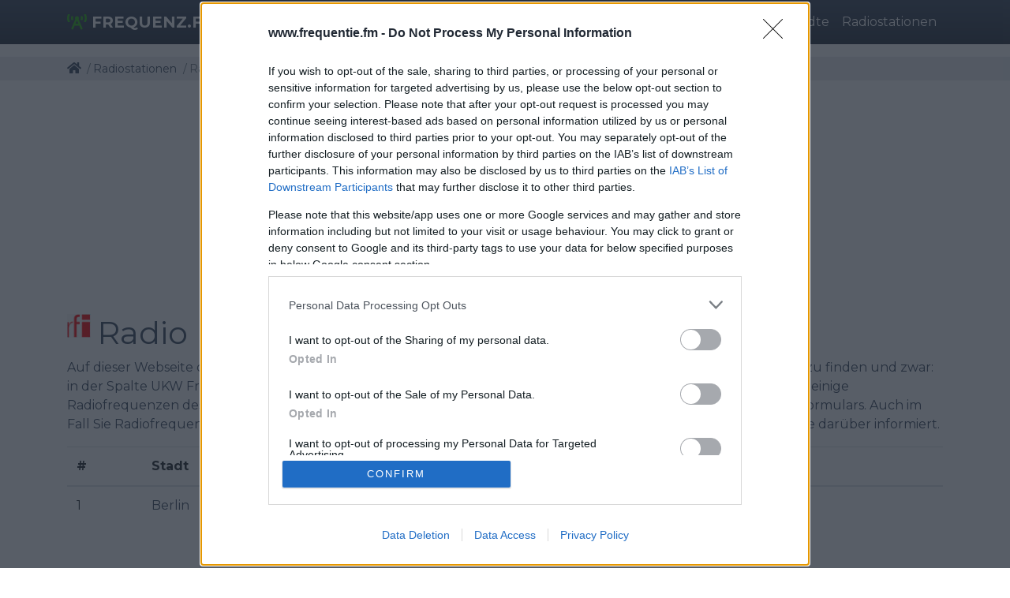

--- FILE ---
content_type: text/html; charset=utf-8
request_url: https://www.google.com/recaptcha/api2/aframe
body_size: 265
content:
<!DOCTYPE HTML><html><head><meta http-equiv="content-type" content="text/html; charset=UTF-8"></head><body><script nonce="JtChp_Rc2LzDuuDxifwCsg">/** Anti-fraud and anti-abuse applications only. See google.com/recaptcha */ try{var clients={'sodar':'https://pagead2.googlesyndication.com/pagead/sodar?'};window.addEventListener("message",function(a){try{if(a.source===window.parent){var b=JSON.parse(a.data);var c=clients[b['id']];if(c){var d=document.createElement('img');d.src=c+b['params']+'&rc='+(localStorage.getItem("rc::a")?sessionStorage.getItem("rc::b"):"");window.document.body.appendChild(d);sessionStorage.setItem("rc::e",parseInt(sessionStorage.getItem("rc::e")||0)+1);localStorage.setItem("rc::h",'1769686754579');}}}catch(b){}});window.parent.postMessage("_grecaptcha_ready", "*");}catch(b){}</script></body></html>